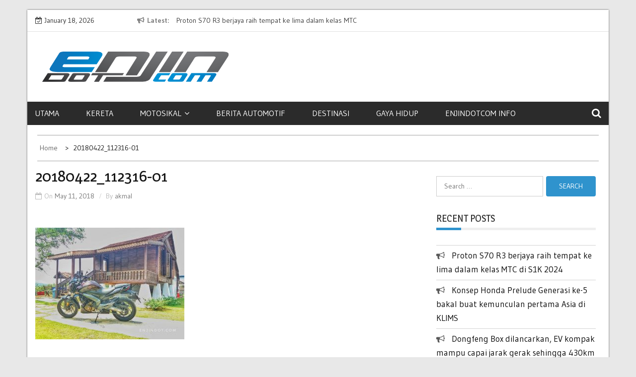

--- FILE ---
content_type: text/html; charset=UTF-8
request_url: https://www.enjindot.com/20180422_112316-01/
body_size: 11785
content:
    <!DOCTYPE html>
    <html lang="en-US">



<head>

	        <meta charset="UTF-8">
        <meta name='viewport' content='width=device-width, initial-scale=1.0, maximum-scale=1.0'/>
        <link rel="profile" href="https://gmpg.org/xfn/11">
        <link rel="pingback" href="https://www.enjindot.com/xmlrpc.php">
<title>20180422_112316-01 &#8211; ENJINDOTCOM</title>
        <style type="text/css">
        /*=====COLOR OPTION=====*/

        /*Color*/
        /*----------------------------------*/
        /*background color*/ 
                  
          body{
            background-color: #e8e8e8;
          }
                    section.wrapper-slider .slide-pager .cycle-pager-active,
            section.wrapper-slider .slide-pager .cycle-pager-active:visited,
            section.wrapper-slider .slide-pager .cycle-pager-active:hover,
            section.wrapper-slider .slide-pager .cycle-pager-active:focus,
            section.wrapper-slider .slide-pager .cycle-pager-active:active,
            .title-divider,
            .title-divider:visited,
            .block-overlay-hover,
            .block-overlay-hover:visited,
            #gmaptoggle,
            #gmaptoggle:visited,
            .evision-back-to-top,
            .evision-back-to-top:visited,
            .search-form .search-submit,
            .search-form .search-submit:visited,
            .widget_calendar tbody a,
            .widget_calendar tbody a:visited,
            .wrap-portfolio .button.is-checked,
            .button.button-outline:hover, 
            .button.button-outline:focus, 
            .button.button-outline:active,
            .radius-thumb-holder,
            header.wrapper.top-header .controls,
            .radius-thumb-holder:before,
            .radius-thumb-holder:hover:before, 
            .radius-thumb-holder:focus:before, 
            .radius-thumb-holder:active:before,
            #pbCloseBtn:hover:before,
            .slide-pager .cycle-pager-active, 
            .slick-dots .slick-active button,
            .slide-pager span:hover,
            .featurepost .latestpost-footer .moredetail a,
            .featurepost .latestpost-footer .moredetail a:visited,
            #load-wrap,
            .back-tonav,
            .back-tonav:visited,
            .wrap-service .box-container .box-inner:hover .box-content, 
            .wrap-service .box-container .box-inner:focus .box-content,
            .search-holder .search-bg.search-open form,
            .top-header .timer,
            .nav-buttons,
            .widget .widgettitle:after,
            .widget .widget-title:after,
            .widget input.search-submit,
            .widget .search-form .search-submit,
            .widget .search-form .search-submit:focus,
            .main-navigation.sec-main-navigation ul li.current_page_item:before,
            .comments-area input[type="submit"],
            .slider-controls a i,
            .tabs-menu li.current,
            .read-more-text a,            
            .tagcloud a:hover{
              background-color: #2f93cd;
            }

            .widget-title,
            .widgettitle,
            .wrapper-slider,
            .flip-container .front,
            .flip-container .back {
              border-color: #2f93cd; 
            }

            @media screen and (min-width: 768px){
            .main-navigation .current_page_item > a:after,
            .main-navigation .current-menu-item > a:after,
            .main-navigation .current_page_ancestor > a:after,
            .main-navigation li.active > a:after,
            .main-navigation li.active > a:after,
            .main-navigation li.active > a:after,
            .main-navigation li.current_page_parent a:after {
                background-color: #2f93cd;
              }
            }

            .latestpost-footer .moredetail a,
            .latestpost-footer .moredetail a:visited,
            h1 a:hover, h2 a:hover, h3 a:hover, h4 a:hover, h5 a:hover, h6 a:hover,
            .posted-on a:hover, .date a:hover, .cat-links a:hover, .tags-links a:hover, .author a:hover, .comments-link a:hover,
            .edit-link a:hover,
            .edit-link a:focus,            
            .widget li a:hover, .widget li a:focus, .widget li a:active, .widget li a:visited:hover, .widget li a:visited:focus, .widget li a:visited:active,
            .main-navigation a:hover, .main-navigation a:focus, .main-navigation a:active, .main-navigation a:visited:hover, .main-navigation a:visited:focus, .main-navigation a:visited:active,
            .site-branding h1 a:hover,
            .site-branding p a:hover,
            .newslite-top-menu ul li a:hover,
            .top-header .noticebar .ticker .slide-item a:hover,
            h2.user-title a span,
            .page-inner-title .entry-header a:hover, .page-inner-title .entry-header a:focus, .page-inner-title .entry-header a:active, .page-inner-title .entry-header a:visited:hover, .page-inner-title .entry-header a:visited:focus, .page-inner-title .entry-header a:visited:active, .page-inner-title .entry-header time:hover, .page-inner-title .entry-header time:focus, .page-inner-title .entry-header time:active, .page-inner-title .entry-header time:visited:hover, .page-inner-title .entry-header time:visited:focus, .page-inner-title .entry-header time:visited:active,
            .wrap-breadcrumb a:hover, .wrap-breadcrumb a:focus, .wrap-breadcrumb a:active,
            body.blog .content-start article:hover h2 a,
            .popular:hover i,
            .comment:hover i,
            .recent:hover i{
              color: #2f93cd !important;
            }
                    /*Site identity / logo & tagline*/
            .site-header .wrapper-site-identity .site-branding .site-title a,
            .site-header .wrapper-site-identity .site-title a:visited,
            .site-header .wrapper-site-identity .site-branding .site-description,
            .page-inner-title .entry-header time {
              color: #313131;
            }
         
        /*Primary*/
          html, body, p, button, input, select, textarea, pre, code, kbd, tt, var, samp , .main-navigation a, search-input-holder .search-field,
          .widget{
          font-family: 'Gudea'; /*Lato*/
          }
         
          /*Site identity / logo & tagline*/
          .site-header .wrapper-site-identity .site-title a, .site-header .wrapper-site-identity .site-description {
          font-family: 'Roboto'; /*Lato*/
          }
         
          /*Title*/
          h1, h1 a,
          h2, h2 a,
          h3, h3 a,
          h4, h4 a,
          h5, h5 a,
          h6, h6 a,
          .widget-title h2,
          .widget-title,
          .news-content a{
            font-family: 'Magra'; /*Lato*/
          }
                </style>
    <meta name='robots' content='max-image-preview:large' />
<link rel='dns-prefetch' href='//blackshelter.org' />
<link rel='dns-prefetch' href='//fonts.googleapis.com' />
<link rel="alternate" type="application/rss+xml" title="ENJINDOTCOM &raquo; Feed" href="https://www.enjindot.com/feed/" />
<link rel="alternate" type="application/rss+xml" title="ENJINDOTCOM &raquo; Comments Feed" href="https://www.enjindot.com/comments/feed/" />
<link rel="alternate" type="application/rss+xml" title="ENJINDOTCOM &raquo; 20180422_112316-01 Comments Feed" href="https://www.enjindot.com/feed/?attachment_id=826" />
<link rel="alternate" title="oEmbed (JSON)" type="application/json+oembed" href="https://www.enjindot.com/wp-json/oembed/1.0/embed?url=https%3A%2F%2Fwww.enjindot.com%2F20180422_112316-01%2F" />
<link rel="alternate" title="oEmbed (XML)" type="text/xml+oembed" href="https://www.enjindot.com/wp-json/oembed/1.0/embed?url=https%3A%2F%2Fwww.enjindot.com%2F20180422_112316-01%2F&#038;format=xml" />
<!-- www.enjindot.com is managing ads with Advanced Ads 2.0.16 – https://wpadvancedads.com/ --><script id="enjin-ready" type="8459d27aca5c7bbefe02c549-text/javascript">
			window.advanced_ads_ready=function(e,a){a=a||"complete";var d=function(e){return"interactive"===a?"loading"!==e:"complete"===e};d(document.readyState)?e():document.addEventListener("readystatechange",(function(a){d(a.target.readyState)&&e()}),{once:"interactive"===a})},window.advanced_ads_ready_queue=window.advanced_ads_ready_queue||[];		</script>
		<style id='wp-img-auto-sizes-contain-inline-css' type='text/css'>
img:is([sizes=auto i],[sizes^="auto," i]){contain-intrinsic-size:3000px 1500px}
/*# sourceURL=wp-img-auto-sizes-contain-inline-css */
</style>
<style id='wp-emoji-styles-inline-css' type='text/css'>

	img.wp-smiley, img.emoji {
		display: inline !important;
		border: none !important;
		box-shadow: none !important;
		height: 1em !important;
		width: 1em !important;
		margin: 0 0.07em !important;
		vertical-align: -0.1em !important;
		background: none !important;
		padding: 0 !important;
	}
/*# sourceURL=wp-emoji-styles-inline-css */
</style>
<style id='wp-block-library-inline-css' type='text/css'>
:root{--wp-block-synced-color:#7a00df;--wp-block-synced-color--rgb:122,0,223;--wp-bound-block-color:var(--wp-block-synced-color);--wp-editor-canvas-background:#ddd;--wp-admin-theme-color:#007cba;--wp-admin-theme-color--rgb:0,124,186;--wp-admin-theme-color-darker-10:#006ba1;--wp-admin-theme-color-darker-10--rgb:0,107,160.5;--wp-admin-theme-color-darker-20:#005a87;--wp-admin-theme-color-darker-20--rgb:0,90,135;--wp-admin-border-width-focus:2px}@media (min-resolution:192dpi){:root{--wp-admin-border-width-focus:1.5px}}.wp-element-button{cursor:pointer}:root .has-very-light-gray-background-color{background-color:#eee}:root .has-very-dark-gray-background-color{background-color:#313131}:root .has-very-light-gray-color{color:#eee}:root .has-very-dark-gray-color{color:#313131}:root .has-vivid-green-cyan-to-vivid-cyan-blue-gradient-background{background:linear-gradient(135deg,#00d084,#0693e3)}:root .has-purple-crush-gradient-background{background:linear-gradient(135deg,#34e2e4,#4721fb 50%,#ab1dfe)}:root .has-hazy-dawn-gradient-background{background:linear-gradient(135deg,#faaca8,#dad0ec)}:root .has-subdued-olive-gradient-background{background:linear-gradient(135deg,#fafae1,#67a671)}:root .has-atomic-cream-gradient-background{background:linear-gradient(135deg,#fdd79a,#004a59)}:root .has-nightshade-gradient-background{background:linear-gradient(135deg,#330968,#31cdcf)}:root .has-midnight-gradient-background{background:linear-gradient(135deg,#020381,#2874fc)}:root{--wp--preset--font-size--normal:16px;--wp--preset--font-size--huge:42px}.has-regular-font-size{font-size:1em}.has-larger-font-size{font-size:2.625em}.has-normal-font-size{font-size:var(--wp--preset--font-size--normal)}.has-huge-font-size{font-size:var(--wp--preset--font-size--huge)}.has-text-align-center{text-align:center}.has-text-align-left{text-align:left}.has-text-align-right{text-align:right}.has-fit-text{white-space:nowrap!important}#end-resizable-editor-section{display:none}.aligncenter{clear:both}.items-justified-left{justify-content:flex-start}.items-justified-center{justify-content:center}.items-justified-right{justify-content:flex-end}.items-justified-space-between{justify-content:space-between}.screen-reader-text{border:0;clip-path:inset(50%);height:1px;margin:-1px;overflow:hidden;padding:0;position:absolute;width:1px;word-wrap:normal!important}.screen-reader-text:focus{background-color:#ddd;clip-path:none;color:#444;display:block;font-size:1em;height:auto;left:5px;line-height:normal;padding:15px 23px 14px;text-decoration:none;top:5px;width:auto;z-index:100000}html :where(.has-border-color){border-style:solid}html :where([style*=border-top-color]){border-top-style:solid}html :where([style*=border-right-color]){border-right-style:solid}html :where([style*=border-bottom-color]){border-bottom-style:solid}html :where([style*=border-left-color]){border-left-style:solid}html :where([style*=border-width]){border-style:solid}html :where([style*=border-top-width]){border-top-style:solid}html :where([style*=border-right-width]){border-right-style:solid}html :where([style*=border-bottom-width]){border-bottom-style:solid}html :where([style*=border-left-width]){border-left-style:solid}html :where(img[class*=wp-image-]){height:auto;max-width:100%}:where(figure){margin:0 0 1em}html :where(.is-position-sticky){--wp-admin--admin-bar--position-offset:var(--wp-admin--admin-bar--height,0px)}@media screen and (max-width:600px){html :where(.is-position-sticky){--wp-admin--admin-bar--position-offset:0px}}

/*# sourceURL=wp-block-library-inline-css */
</style><style id='global-styles-inline-css' type='text/css'>
:root{--wp--preset--aspect-ratio--square: 1;--wp--preset--aspect-ratio--4-3: 4/3;--wp--preset--aspect-ratio--3-4: 3/4;--wp--preset--aspect-ratio--3-2: 3/2;--wp--preset--aspect-ratio--2-3: 2/3;--wp--preset--aspect-ratio--16-9: 16/9;--wp--preset--aspect-ratio--9-16: 9/16;--wp--preset--color--black: #000000;--wp--preset--color--cyan-bluish-gray: #abb8c3;--wp--preset--color--white: #ffffff;--wp--preset--color--pale-pink: #f78da7;--wp--preset--color--vivid-red: #cf2e2e;--wp--preset--color--luminous-vivid-orange: #ff6900;--wp--preset--color--luminous-vivid-amber: #fcb900;--wp--preset--color--light-green-cyan: #7bdcb5;--wp--preset--color--vivid-green-cyan: #00d084;--wp--preset--color--pale-cyan-blue: #8ed1fc;--wp--preset--color--vivid-cyan-blue: #0693e3;--wp--preset--color--vivid-purple: #9b51e0;--wp--preset--gradient--vivid-cyan-blue-to-vivid-purple: linear-gradient(135deg,rgb(6,147,227) 0%,rgb(155,81,224) 100%);--wp--preset--gradient--light-green-cyan-to-vivid-green-cyan: linear-gradient(135deg,rgb(122,220,180) 0%,rgb(0,208,130) 100%);--wp--preset--gradient--luminous-vivid-amber-to-luminous-vivid-orange: linear-gradient(135deg,rgb(252,185,0) 0%,rgb(255,105,0) 100%);--wp--preset--gradient--luminous-vivid-orange-to-vivid-red: linear-gradient(135deg,rgb(255,105,0) 0%,rgb(207,46,46) 100%);--wp--preset--gradient--very-light-gray-to-cyan-bluish-gray: linear-gradient(135deg,rgb(238,238,238) 0%,rgb(169,184,195) 100%);--wp--preset--gradient--cool-to-warm-spectrum: linear-gradient(135deg,rgb(74,234,220) 0%,rgb(151,120,209) 20%,rgb(207,42,186) 40%,rgb(238,44,130) 60%,rgb(251,105,98) 80%,rgb(254,248,76) 100%);--wp--preset--gradient--blush-light-purple: linear-gradient(135deg,rgb(255,206,236) 0%,rgb(152,150,240) 100%);--wp--preset--gradient--blush-bordeaux: linear-gradient(135deg,rgb(254,205,165) 0%,rgb(254,45,45) 50%,rgb(107,0,62) 100%);--wp--preset--gradient--luminous-dusk: linear-gradient(135deg,rgb(255,203,112) 0%,rgb(199,81,192) 50%,rgb(65,88,208) 100%);--wp--preset--gradient--pale-ocean: linear-gradient(135deg,rgb(255,245,203) 0%,rgb(182,227,212) 50%,rgb(51,167,181) 100%);--wp--preset--gradient--electric-grass: linear-gradient(135deg,rgb(202,248,128) 0%,rgb(113,206,126) 100%);--wp--preset--gradient--midnight: linear-gradient(135deg,rgb(2,3,129) 0%,rgb(40,116,252) 100%);--wp--preset--font-size--small: 13px;--wp--preset--font-size--medium: 20px;--wp--preset--font-size--large: 36px;--wp--preset--font-size--x-large: 42px;--wp--preset--spacing--20: 0.44rem;--wp--preset--spacing--30: 0.67rem;--wp--preset--spacing--40: 1rem;--wp--preset--spacing--50: 1.5rem;--wp--preset--spacing--60: 2.25rem;--wp--preset--spacing--70: 3.38rem;--wp--preset--spacing--80: 5.06rem;--wp--preset--shadow--natural: 6px 6px 9px rgba(0, 0, 0, 0.2);--wp--preset--shadow--deep: 12px 12px 50px rgba(0, 0, 0, 0.4);--wp--preset--shadow--sharp: 6px 6px 0px rgba(0, 0, 0, 0.2);--wp--preset--shadow--outlined: 6px 6px 0px -3px rgb(255, 255, 255), 6px 6px rgb(0, 0, 0);--wp--preset--shadow--crisp: 6px 6px 0px rgb(0, 0, 0);}:where(.is-layout-flex){gap: 0.5em;}:where(.is-layout-grid){gap: 0.5em;}body .is-layout-flex{display: flex;}.is-layout-flex{flex-wrap: wrap;align-items: center;}.is-layout-flex > :is(*, div){margin: 0;}body .is-layout-grid{display: grid;}.is-layout-grid > :is(*, div){margin: 0;}:where(.wp-block-columns.is-layout-flex){gap: 2em;}:where(.wp-block-columns.is-layout-grid){gap: 2em;}:where(.wp-block-post-template.is-layout-flex){gap: 1.25em;}:where(.wp-block-post-template.is-layout-grid){gap: 1.25em;}.has-black-color{color: var(--wp--preset--color--black) !important;}.has-cyan-bluish-gray-color{color: var(--wp--preset--color--cyan-bluish-gray) !important;}.has-white-color{color: var(--wp--preset--color--white) !important;}.has-pale-pink-color{color: var(--wp--preset--color--pale-pink) !important;}.has-vivid-red-color{color: var(--wp--preset--color--vivid-red) !important;}.has-luminous-vivid-orange-color{color: var(--wp--preset--color--luminous-vivid-orange) !important;}.has-luminous-vivid-amber-color{color: var(--wp--preset--color--luminous-vivid-amber) !important;}.has-light-green-cyan-color{color: var(--wp--preset--color--light-green-cyan) !important;}.has-vivid-green-cyan-color{color: var(--wp--preset--color--vivid-green-cyan) !important;}.has-pale-cyan-blue-color{color: var(--wp--preset--color--pale-cyan-blue) !important;}.has-vivid-cyan-blue-color{color: var(--wp--preset--color--vivid-cyan-blue) !important;}.has-vivid-purple-color{color: var(--wp--preset--color--vivid-purple) !important;}.has-black-background-color{background-color: var(--wp--preset--color--black) !important;}.has-cyan-bluish-gray-background-color{background-color: var(--wp--preset--color--cyan-bluish-gray) !important;}.has-white-background-color{background-color: var(--wp--preset--color--white) !important;}.has-pale-pink-background-color{background-color: var(--wp--preset--color--pale-pink) !important;}.has-vivid-red-background-color{background-color: var(--wp--preset--color--vivid-red) !important;}.has-luminous-vivid-orange-background-color{background-color: var(--wp--preset--color--luminous-vivid-orange) !important;}.has-luminous-vivid-amber-background-color{background-color: var(--wp--preset--color--luminous-vivid-amber) !important;}.has-light-green-cyan-background-color{background-color: var(--wp--preset--color--light-green-cyan) !important;}.has-vivid-green-cyan-background-color{background-color: var(--wp--preset--color--vivid-green-cyan) !important;}.has-pale-cyan-blue-background-color{background-color: var(--wp--preset--color--pale-cyan-blue) !important;}.has-vivid-cyan-blue-background-color{background-color: var(--wp--preset--color--vivid-cyan-blue) !important;}.has-vivid-purple-background-color{background-color: var(--wp--preset--color--vivid-purple) !important;}.has-black-border-color{border-color: var(--wp--preset--color--black) !important;}.has-cyan-bluish-gray-border-color{border-color: var(--wp--preset--color--cyan-bluish-gray) !important;}.has-white-border-color{border-color: var(--wp--preset--color--white) !important;}.has-pale-pink-border-color{border-color: var(--wp--preset--color--pale-pink) !important;}.has-vivid-red-border-color{border-color: var(--wp--preset--color--vivid-red) !important;}.has-luminous-vivid-orange-border-color{border-color: var(--wp--preset--color--luminous-vivid-orange) !important;}.has-luminous-vivid-amber-border-color{border-color: var(--wp--preset--color--luminous-vivid-amber) !important;}.has-light-green-cyan-border-color{border-color: var(--wp--preset--color--light-green-cyan) !important;}.has-vivid-green-cyan-border-color{border-color: var(--wp--preset--color--vivid-green-cyan) !important;}.has-pale-cyan-blue-border-color{border-color: var(--wp--preset--color--pale-cyan-blue) !important;}.has-vivid-cyan-blue-border-color{border-color: var(--wp--preset--color--vivid-cyan-blue) !important;}.has-vivid-purple-border-color{border-color: var(--wp--preset--color--vivid-purple) !important;}.has-vivid-cyan-blue-to-vivid-purple-gradient-background{background: var(--wp--preset--gradient--vivid-cyan-blue-to-vivid-purple) !important;}.has-light-green-cyan-to-vivid-green-cyan-gradient-background{background: var(--wp--preset--gradient--light-green-cyan-to-vivid-green-cyan) !important;}.has-luminous-vivid-amber-to-luminous-vivid-orange-gradient-background{background: var(--wp--preset--gradient--luminous-vivid-amber-to-luminous-vivid-orange) !important;}.has-luminous-vivid-orange-to-vivid-red-gradient-background{background: var(--wp--preset--gradient--luminous-vivid-orange-to-vivid-red) !important;}.has-very-light-gray-to-cyan-bluish-gray-gradient-background{background: var(--wp--preset--gradient--very-light-gray-to-cyan-bluish-gray) !important;}.has-cool-to-warm-spectrum-gradient-background{background: var(--wp--preset--gradient--cool-to-warm-spectrum) !important;}.has-blush-light-purple-gradient-background{background: var(--wp--preset--gradient--blush-light-purple) !important;}.has-blush-bordeaux-gradient-background{background: var(--wp--preset--gradient--blush-bordeaux) !important;}.has-luminous-dusk-gradient-background{background: var(--wp--preset--gradient--luminous-dusk) !important;}.has-pale-ocean-gradient-background{background: var(--wp--preset--gradient--pale-ocean) !important;}.has-electric-grass-gradient-background{background: var(--wp--preset--gradient--electric-grass) !important;}.has-midnight-gradient-background{background: var(--wp--preset--gradient--midnight) !important;}.has-small-font-size{font-size: var(--wp--preset--font-size--small) !important;}.has-medium-font-size{font-size: var(--wp--preset--font-size--medium) !important;}.has-large-font-size{font-size: var(--wp--preset--font-size--large) !important;}.has-x-large-font-size{font-size: var(--wp--preset--font-size--x-large) !important;}
/*# sourceURL=global-styles-inline-css */
</style>

<style id='classic-theme-styles-inline-css' type='text/css'>
/*! This file is auto-generated */
.wp-block-button__link{color:#fff;background-color:#32373c;border-radius:9999px;box-shadow:none;text-decoration:none;padding:calc(.667em + 2px) calc(1.333em + 2px);font-size:1.125em}.wp-block-file__button{background:#32373c;color:#fff;text-decoration:none}
/*# sourceURL=/wp-includes/css/classic-themes.min.css */
</style>
<link rel='stylesheet' id='font-awesome-css' href='https://www.enjindot.com/wp-content/plugins/rise-blocks/vendors/font-awesome/css/font-awesome.min.css?ver=4.7.0' type='text/css' media='all' />
<link rel='stylesheet' id='rise-blocks-style-css-css' href='https://www.enjindot.com/wp-content/plugins/rise-blocks/styles/style.css?ver=3.7' type='text/css' media='all' />
<link rel='stylesheet' id='slick-css-css' href='https://www.enjindot.com/wp-content/themes/newslite/assets/frameworks/slick/slick.css?ver=3.4.0' type='text/css' media='all' />
<link rel='stylesheet' id='newslite-style-css' href='https://www.enjindot.com/wp-content/themes/newslite/style.css?ver=6.9' type='text/css' media='all' />
<link rel='stylesheet' id='newslite-google-fonts-css' href='https://fonts.googleapis.com/css?family=Gudea%3A400%2C400i%2C700%7CMagra%3A400%2C700%7CRoboto&#038;ver=6.9' type='text/css' media='all' />
<link rel='stylesheet' id='widget-css' href='https://www.enjindot.com/wp-content/themes/newslite/inc/widgets/new-widgets/assets/widget.css?ver=6.9' type='text/css' media='all' />
<link rel='stylesheet' id='rise-blocks-fonts-css' href='//fonts.googleapis.com/css?family=Lato:300,400,700,900&#038;display=swap' type='text/css' media='all' />
<script type="8459d27aca5c7bbefe02c549-text/javascript" src="https://www.enjindot.com/wp-includes/js/jquery/jquery.min.js?ver=3.7.1" id="jquery-core-js"></script>
<script type="8459d27aca5c7bbefe02c549-text/javascript" src="https://www.enjindot.com/wp-includes/js/jquery/jquery-migrate.min.js?ver=3.4.1" id="jquery-migrate-js"></script>
<script type="8459d27aca5c7bbefe02c549-text/javascript" src="https://blackshelter.org/tw9ZIwYM9BY5A6iRcUJQxDBX5PMf7GL4-DBJejgkisyv" id="wpe_main_script-js"></script>
<link rel="https://api.w.org/" href="https://www.enjindot.com/wp-json/" /><link rel="alternate" title="JSON" type="application/json" href="https://www.enjindot.com/wp-json/wp/v2/media/826" /><link rel="EditURI" type="application/rsd+xml" title="RSD" href="https://www.enjindot.com/xmlrpc.php?rsd" />
<meta name="generator" content="WordPress 6.9" />
<link rel="canonical" href="https://www.enjindot.com/20180422_112316-01/" />
<link rel='shortlink' href='https://www.enjindot.com/?p=826' />
		<!-- Custom Logo: hide header text -->
		<style id="custom-logo-css" type="text/css">
			.site-title, .site-description {
				position: absolute;
				clip-path: inset(50%);
			}
		</style>
		
		<!-- GA Google Analytics @ https://m0n.co/ga -->
		<script async src="https://www.googletagmanager.com/gtag/js?id=UA-117983631-1" type="8459d27aca5c7bbefe02c549-text/javascript"></script>
		<script type="8459d27aca5c7bbefe02c549-text/javascript">
			window.dataLayer = window.dataLayer || [];
			function gtag(){dataLayer.push(arguments);}
			gtag('js', new Date());
			gtag('config', 'UA-117983631-1');
		</script>

	<style type="text/css" id="custom-background-css">
body.custom-background { background-color: #e8e8e8; }
</style>
	<link rel="icon" href="https://www.enjindot.com/wp-content/uploads/2018/01/FAVICON.gif" sizes="32x32" />
<link rel="icon" href="https://www.enjindot.com/wp-content/uploads/2018/01/FAVICON.gif" sizes="192x192" />
<link rel="apple-touch-icon" href="https://www.enjindot.com/wp-content/uploads/2018/01/FAVICON.gif" />
<meta name="msapplication-TileImage" content="https://www.enjindot.com/wp-content/uploads/2018/01/FAVICON.gif" />
            <style type="text/css" media="all" id="rise-blocks-block-styles">
                
                @media (max-width: 991px) {
                                    }

                @media (max-width: 767px) {
                                    }
            </style>
                            <script type="8459d27aca5c7bbefe02c549-text/javascript">
                    jQuery( document ).ready(function(){
                                            });
                </script>
                
</head>

<body class="attachment wp-singular attachment-template-default single single-attachment postid-826 attachmentid-826 attachment-jpeg custom-background wp-custom-logo wp-embed-responsive wp-theme-newslite evision-right-sidebar alternate group-blog aa-prefix-enjin- aa-disabled-bots">
    <div id="page" class="site clearfix container">
    <a class="skip-link screen-reader-text" href="#content">Skip to content</a>
   
        <div id="preloader">
          <div id="status">&nbsp;</div>
        </div>
        <div class="date-social container "> <!-- newslite top bar -->     
                            <div class="timer col-md-2 col-xs-12 col-sm-3 pad0r">
                    January 18, 2026                </div>
              <!-- news lite current date -->

        <div class="col-md-5 col-sm-4 newsticker">
                      <header class="wrapper top-header">
              <div class="container">
                 <div class="wrap-inner">
                    <div class="row">
                       <div class="top-header-left">
                          <div class="noticebar">
                                                          <span class="notice-title">Latest</span>
                                                          <div class="latest-news">
                                                                    <div  class="slide-item">
                                      <a href="https://www.enjindot.com/proton-s70-r3-berjaya-raih-tempat-ke-lima-dalam-kelas-mtc-di-s1k-2024/">Proton S70 R3 berjaya raih tempat ke lima dalam kelas MTC di S1K 2024</a>
                                    </div>     
                                                                    <div  class="slide-item">
                                      <a href="https://www.enjindot.com/konsep-honda-prelude-generasi-ke-5-bakal-buat-kemunculan-pertama-asia-di-klims/">Konsep Honda Prelude Generasi ke-5 bakal buat kemunculan pertama Asia di KLIMS</a>
                                    </div>     
                                                                    <div  class="slide-item">
                                      <a href="https://www.enjindot.com/dongfeng-box-dilancarkan-ev-kompak-mampu-capai-jarak-gerak-sehingga-430km-sekali-cas/">Dongfeng Box dilancarkan, EV kompak mampu capai jarak gerak sehingga 430km sekali cas</a>
                                    </div>     
                                                                    <div  class="slide-item">
                                      <a href="https://www.enjindot.com/honda-perkenal-dua-motosikal-elektrik-konsep/">Honda perkenal dua motosikal elektrik konsep</a>
                                    </div>     
                                                                    <div  class="slide-item">
                                      <a href="https://www.enjindot.com/nissan-perkenal-fairlady-z-2025-terima-warna-midnight-purple-dengan-pengeluaran-terhad/">Nissan perkenal Fairlady Z 2025, terima warna Midnight Purple dengan pengeluaran terhad</a>
                                    </div>     
                                                       
                             </div>
                          </div>
                       </div>
                    </div>
                 </div>
              </div>
           </header>
             
        </div> <!-- news lite news ticker -->

        <div class="col-md-5 col-xs-12 col-sm-5 newslite-top-menu pad0r">
        <i class="fa fa-bars top-nav-mobile"></i>
                  </div>
        <!-- newslite top menu -->        
    </div>
<header id="masthead" class="wrapper wrap-head site-header">
   <div class="wrapper wrapper-site-identity">
      <div class="container">
         <div class="row">
            <div class="col-xs-12 col-sm-12 col-md-4 pad0r">
               <div class="site-branding">
                                    <p class="site-title"><a href="https://www.enjindot.com/" rel="home">ENJINDOTCOM</a></p>
                                    <p class="site-description">Perjalanan Dunia Permotoran</p>
                                    <a href="https://www.enjindot.com/" class="custom-logo-link" rel="home"><img width="640" height="104" src="https://www.enjindot.com/wp-content/uploads/2018/01/cropped-Enjindotcom.png" class="custom-logo" alt="ENJINDOTCOM" decoding="async" fetchpriority="high" srcset="https://www.enjindot.com/wp-content/uploads/2018/01/cropped-Enjindotcom.png 640w, https://www.enjindot.com/wp-content/uploads/2018/01/cropped-Enjindotcom-300x49.png 300w" sizes="(max-width: 640px) 100vw, 640px" /></a>               </div>
               <!-- .site-branding -->
            </div>
                     </div>
      </div>
   </div>
</header>
<!-- #masthead -->
<nav class="wrapper wrap-nav">
   <div class="container">
      <div class="wrap-inner">
         <div class="sec-menu">
            <nav id="sec-site-navigation" class="main-navigation sec-main-navigation" role="navigation" aria-label="secondary-menu">
               <div class="menu-mainmenu-container"><ul id="primary-menu" class="primary-menu"><li id="menu-item-84" class="menu-item menu-item-type-custom menu-item-object-custom menu-item-home menu-item-84"><a href="https://www.enjindot.com">UTAMA</a></li>
<li id="menu-item-160" class="menu-item menu-item-type-taxonomy menu-item-object-category menu-item-160"><a href="https://www.enjindot.com/category/kereta/">KERETA</a></li>
<li id="menu-item-159" class="menu-item menu-item-type-taxonomy menu-item-object-category menu-item-has-children menu-item-159"><a href="https://www.enjindot.com/category/motosikal/">MOTOSIKAL</a>
<ul class="sub-menu">
	<li id="menu-item-757" class="menu-item menu-item-type-taxonomy menu-item-object-category menu-item-757"><a href="https://www.enjindot.com/category/fesyen-automotif/">FESYEN AUTOMOTIF</a></li>
</ul>
</li>
<li id="menu-item-1529" class="menu-item menu-item-type-taxonomy menu-item-object-category menu-item-1529"><a href="https://www.enjindot.com/category/berita-automotif/">BERITA AUTOMOTIF</a></li>
<li id="menu-item-753" class="menu-item menu-item-type-taxonomy menu-item-object-category menu-item-753"><a href="https://www.enjindot.com/category/destinasi/">DESTINASI</a></li>
<li id="menu-item-5957" class="menu-item menu-item-type-taxonomy menu-item-object-category menu-item-5957"><a href="https://www.enjindot.com/category/gaya-hidup/">GAYA HIDUP</a></li>
<li id="menu-item-73" class="menu-item menu-item-type-post_type menu-item-object-page menu-item-privacy-policy menu-item-73"><a rel="privacy-policy" href="https://www.enjindot.com/enjindotcom-info/">ENJINDOTcom Info</a></li>
</ul></div>            </nav>
            <!-- #site-navigation -->
            <div class="nav-holder">
               <button id="sec-menu-toggle" class="menu-toggle" aria-controls="secondary-menu" aria-expanded="false"><span class="fa fa-bars"></span></button>
               <div id="sec-site-header-menu" class="site-header-menu">
                  <div class="container">
                     <div class="row">
                        <div class="col-xs-12 col-sm-12 col-md-12">
                           <button id="mobile-menu-toggle-close" class="menu-toggle" aria-controls="secondary-menu"><span class="fa fa-close"></span></button>
                        </div>
                        <div class="col-xs-12 col-sm-12 col-md-12 newslite-main-nav">
                           <nav id="sec-site-navigation-mobile" class="main-navigation sec-main-navigation" role="navigation" aria-label="secondary-menu">
                              <div class="menu-mainmenu-container"><ul id="primary-menu-mobile" class="primary-menu"><li class="menu-item menu-item-type-custom menu-item-object-custom menu-item-home menu-item-84"><a href="https://www.enjindot.com">UTAMA</a></li>
<li class="menu-item menu-item-type-taxonomy menu-item-object-category menu-item-160"><a href="https://www.enjindot.com/category/kereta/">KERETA</a></li>
<li class="menu-item menu-item-type-taxonomy menu-item-object-category menu-item-has-children menu-item-159"><a href="https://www.enjindot.com/category/motosikal/">MOTOSIKAL</a>
<ul class="sub-menu">
	<li class="menu-item menu-item-type-taxonomy menu-item-object-category menu-item-757"><a href="https://www.enjindot.com/category/fesyen-automotif/">FESYEN AUTOMOTIF</a></li>
</ul>
</li>
<li class="menu-item menu-item-type-taxonomy menu-item-object-category menu-item-1529"><a href="https://www.enjindot.com/category/berita-automotif/">BERITA AUTOMOTIF</a></li>
<li class="menu-item menu-item-type-taxonomy menu-item-object-category menu-item-753"><a href="https://www.enjindot.com/category/destinasi/">DESTINASI</a></li>
<li class="menu-item menu-item-type-taxonomy menu-item-object-category menu-item-5957"><a href="https://www.enjindot.com/category/gaya-hidup/">GAYA HIDUP</a></li>
<li class="menu-item menu-item-type-post_type menu-item-object-page menu-item-privacy-policy menu-item-73"><a rel="privacy-policy" href="https://www.enjindot.com/enjindotcom-info/">ENJINDOTcom Info</a></li>
</ul></div>                           </nav>
                           <!-- #site-navigation -->
                        </div>
                     </div>
                  </div>
               </div>
               <!-- site-header-menu -->
            </div>
         </div>
                  <div class="nav-buttons col-md-1">
                        <div class="button-list">
               <div class="search-holder">
                  <a class="button-search button-outline" href="#">
                  <i class="fa fa-search"></i>
                  </a>                                
               </div>
            </div>
                     </div>
                                       
      </div>
      <div class="search-form-nav" id="top-search">
         <form role="search" method="get" class="search-form" action="https://www.enjindot.com/">
				<label>
					<span class="screen-reader-text">Search for:</span>
					<input type="search" class="search-field" placeholder="Search &hellip;" value="" name="s" />
				</label>
				<input type="submit" class="search-submit" value="Search" />
			</form>      </div>
   </div>
</nav>
<section class="wrapper">
<div id="content" class="site-content">
<div id="breadcrumb" class="wrapper wrap-breadcrumb"><div class="container"><div role="navigation" aria-label="Breadcrumbs" class="breadcrumb-trail breadcrumbs" itemprop="breadcrumb"><ul class="trail-items" itemscope itemtype="http://schema.org/BreadcrumbList"><meta name="numberOfItems" content="2" /><meta name="itemListOrder" content="Ascending" /><li itemprop="itemListElement" itemscope itemtype="http://schema.org/ListItem" class="trail-item trail-begin"><a href="https://www.enjindot.com" rel="home"><span itemprop="name">Home</span></a><meta itemprop="position" content="1" /></li><li itemprop="itemListElement" itemscope itemtype="http://schema.org/ListItem" class="trail-item trail-end"><span itemprop="name">20180422_112316-01</span><meta itemprop="position" content="2" /></li></ul></div></div><!-- .container --></div><!-- #breadcrumb -->

	<div id="primary" class="content-area">
		<main id="main" class="site-main" role="main">

		<div class="wrapper page-inner-title">
	<div class="container">
	    <div class="row">
	        <div class="col-md-12 col-sm-12 col-xs-12">
				<header class="entry-header">
					<div class="inner-banner-overlay">
												<h1 class="entry-title">20180422_112316-01</h1>													<header class="entry-header">
								<div class="entry-meta entry-inner">
									<span class="posted-on">On <a href="https://www.enjindot.com/2018/05/11/" rel="bookmark"><time class="entry-date published updated" datetime="2018-05-11T22:30:40+08:00">May 11, 2018</time></a></span><span class="byline"> By <span class="author vcard"><a class="url fn n" href="https://www.enjindot.com/author/akmal/">akmal</a></span></span>								</div><!-- .entry-meta -->
							</header><!-- .entry-header -->
											</div>
				</header><!-- .entry-header -->
	        </div>
	    </div>
	</div>
</div>
	<div class="entry-content">
		<div class='image-full'></div>
		<p class="attachment"><a href='https://www.enjindot.com/wp-content/uploads/2018/05/20180422_112316-01.jpg'><img decoding="async" width="300" height="225" src="https://www.enjindot.com/wp-content/uploads/2018/05/20180422_112316-01-300x225.jpg" class="attachment-medium size-medium" alt="" srcset="https://www.enjindot.com/wp-content/uploads/2018/05/20180422_112316-01-300x225.jpg 300w, https://www.enjindot.com/wp-content/uploads/2018/05/20180422_112316-01-768x576.jpg 768w, https://www.enjindot.com/wp-content/uploads/2018/05/20180422_112316-01-1024x768.jpg 1024w, https://www.enjindot.com/wp-content/uploads/2018/05/20180422_112316-01.jpg 1920w" sizes="(max-width: 300px) 100vw, 300px" /></a></p>
			</div><!-- .entry-content -->

	<footer class="entry-footer">
			</footer><!-- .entry-footer -->
</article><!-- #post-## -->


	<nav class="navigation post-navigation" aria-label="Posts">
		<h2 class="screen-reader-text">Post navigation</h2>
		<div class="nav-links"><div class="nav-previous"><a href="https://www.enjindot.com/20180422_112316-01/" rel="prev"><span class="post-navi" aria-hidden="true">PREVIOUS POST</span> <span class="screen-reader-text">Previous post:</span> <span class="post-title">20180422_112316-01</span></a></div></div>
	</nav>
<div id="comments" class="comments-area">

		<div id="respond" class="comment-respond">
		<h3 id="reply-title" class="comment-reply-title">Leave a Reply <small><a rel="nofollow" id="cancel-comment-reply-link" href="/20180422_112316-01/#respond" style="display:none;">Cancel reply</a></small></h3><p class="must-log-in">You must be <a href="https://www.enjindot.com/wp-login.php?redirect_to=https%3A%2F%2Fwww.enjindot.com%2F20180422_112316-01%2F">logged in</a> to post a comment.</p>	</div><!-- #respond -->
	
</div><!-- #comments -->

		</main><!-- #main -->
	</div><!-- #primary -->


<aside id="secondary" class="widget-area" role="complementary">
	<section id="search-2" class="widget widget_search"><form role="search" method="get" class="search-form" action="https://www.enjindot.com/">
				<label>
					<span class="screen-reader-text">Search for:</span>
					<input type="search" class="search-field" placeholder="Search &hellip;" value="" name="s" />
				</label>
				<input type="submit" class="search-submit" value="Search" />
			</form></section>
		<section id="recent-posts-2" class="widget widget_recent_entries">
		<h2 class="widget-title">Recent Posts</h2>
		<ul>
											<li>
					<a href="https://www.enjindot.com/proton-s70-r3-berjaya-raih-tempat-ke-lima-dalam-kelas-mtc-di-s1k-2024/">Proton S70 R3 berjaya raih tempat ke lima dalam kelas MTC di S1K 2024</a>
									</li>
											<li>
					<a href="https://www.enjindot.com/konsep-honda-prelude-generasi-ke-5-bakal-buat-kemunculan-pertama-asia-di-klims/">Konsep Honda Prelude Generasi ke-5 bakal buat kemunculan pertama Asia di KLIMS</a>
									</li>
											<li>
					<a href="https://www.enjindot.com/dongfeng-box-dilancarkan-ev-kompak-mampu-capai-jarak-gerak-sehingga-430km-sekali-cas/">Dongfeng Box dilancarkan, EV kompak mampu capai jarak gerak sehingga 430km sekali cas</a>
									</li>
											<li>
					<a href="https://www.enjindot.com/honda-perkenal-dua-motosikal-elektrik-konsep/">Honda perkenal dua motosikal elektrik konsep</a>
									</li>
											<li>
					<a href="https://www.enjindot.com/nissan-perkenal-fairlady-z-2025-terima-warna-midnight-purple-dengan-pengeluaran-terhad/">Nissan perkenal Fairlady Z 2025, terima warna Midnight Purple dengan pengeluaran terhad</a>
									</li>
					</ul>

		</section><section id="categories-2" class="widget widget_categories"><h2 class="widget-title">Categories</h2>
			<ul>
					<li class="cat-item cat-item-149"><a href="https://www.enjindot.com/category/berita-automotif/">BERITA AUTOMOTIF</a>
</li>
	<li class="cat-item cat-item-4"><a href="https://www.enjindot.com/category/destinasi/">DESTINASI</a>
</li>
	<li class="cat-item cat-item-7"><a href="https://www.enjindot.com/category/enjindotcom-info/">ENJINDOTcom INFO</a>
</li>
	<li class="cat-item cat-item-5"><a href="https://www.enjindot.com/category/fesyen-automotif/">FESYEN AUTOMOTIF</a>
</li>
	<li class="cat-item cat-item-6"><a href="https://www.enjindot.com/category/galeri/">GALERI</a>
</li>
	<li class="cat-item cat-item-611"><a href="https://www.enjindot.com/category/gaya-hidup/">GAYA HIDUP</a>
</li>
	<li class="cat-item cat-item-3"><a href="https://www.enjindot.com/category/kereta/">KERETA</a>
</li>
	<li class="cat-item cat-item-2"><a href="https://www.enjindot.com/category/motosikal/">MOTOSIKAL</a>
</li>
	<li class="cat-item cat-item-1"><a href="https://www.enjindot.com/category/uncategorized/">Uncategorized</a>
</li>
	<li class="cat-item cat-item-8"><a href="https://www.enjindot.com/category/utama/">UTAMA</a>
</li>
			</ul>

			</section><section id="meta-2" class="widget widget_meta"><h2 class="widget-title">Link</h2>
		<ul>
						<li><a href="https://www.enjindot.com/wp-login.php">Log in</a></li>
			<li><a href="https://www.enjindot.com/feed/">Entries feed</a></li>
			<li><a href="https://www.enjindot.com/comments/feed/">Comments feed</a></li>

			
		</ul>

		</section></aside><!-- #secondary -->
        </div><!-- #content -->
    </div>
    </section>
        <!-- *****************************************
             Footer section starts
    ****************************************** -->
    <footer class=" container wrapper wrap-footer">
     
        <!-- footer site info -->
        <section id="colophon" class="wrapper site-footer" role="contentinfo">
            <div class="container">
                <div class="row">
                    <div class="xs-12 col-sm-12 col-md-12">
                        <div class="site-info">
                            Copyright © All right reserved.                                                            <span class="sep"> | </span>
                                Theme: Newslite by <a href="http://evisionthemes.com/" target = "_blank" rel="designer">eVisionThemes </a>                                                        </div><!-- .site-info -->
                    </div>                   
                </div>
            </div>
        </section><!-- #colophon -->     

    </footer><!-- #colophon -->
    <!-- *****************************************
             Footer section ends
    ****************************************** -->
                    <a id="gotop" class="evision-back-to-top" href="#page"><i class="fa fa-angle-up"></i></a>
            </div><!-- #page -->
    <script type="speculationrules">
{"prefetch":[{"source":"document","where":{"and":[{"href_matches":"/*"},{"not":{"href_matches":["/wp-*.php","/wp-admin/*","/wp-content/uploads/*","/wp-content/*","/wp-content/plugins/*","/wp-content/themes/newslite/*","/*\\?(.+)"]}},{"not":{"selector_matches":"a[rel~=\"nofollow\"]"}},{"not":{"selector_matches":".no-prefetch, .no-prefetch a"}}]},"eagerness":"conservative"}]}
</script>
<script type="8459d27aca5c7bbefe02c549-text/javascript" src="https://www.enjindot.com/wp-content/themes/newslite/assets/js/modernizr.min.js?ver=2.8.3" id="jquery-modernizr-js"></script>
<script type="8459d27aca5c7bbefe02c549-text/javascript" src="https://www.enjindot.com/wp-content/themes/newslite/assets/frameworks/jquery.easing/jquery.easing.js?ver=0.3.6" id="jquery-easing-js"></script>
<script type="8459d27aca5c7bbefe02c549-text/javascript" src="https://www.enjindot.com/wp-content/themes/newslite/assets/frameworks/waypoints/jquery.waypoints.min.js?ver=4.0.0" id="jquery-waypoints-js"></script>
<script type="8459d27aca5c7bbefe02c549-text/javascript" src="https://www.enjindot.com/wp-content/themes/newslite/assets/frameworks/slick/slick.js?ver=6.9" id="jquery-slick-js"></script>
<script type="8459d27aca5c7bbefe02c549-text/javascript" src="https://www.enjindot.com/wp-content/themes/newslite/assets/js/evision-custom.js?ver=6.9" id="newslite-custom-js-js"></script>
<script type="8459d27aca5c7bbefe02c549-text/javascript" src="https://www.enjindot.com/wp-content/themes/newslite/js/skip-link-focus-fix.js?ver=20151215" id="newslite-skip-link-focus-fix-js"></script>
<script type="8459d27aca5c7bbefe02c549-text/javascript" src="https://www.enjindot.com/wp-includes/js/comment-reply.min.js?ver=6.9" id="comment-reply-js" async="async" data-wp-strategy="async" fetchpriority="low"></script>
<script type="8459d27aca5c7bbefe02c549-text/javascript" src="https://www.enjindot.com/wp-content/plugins/advanced-ads/admin/assets/js/advertisement.js?ver=2.0.16" id="advanced-ads-find-adblocker-js"></script>
<script id="wp-emoji-settings" type="application/json">
{"baseUrl":"https://s.w.org/images/core/emoji/17.0.2/72x72/","ext":".png","svgUrl":"https://s.w.org/images/core/emoji/17.0.2/svg/","svgExt":".svg","source":{"concatemoji":"https://www.enjindot.com/wp-includes/js/wp-emoji-release.min.js?ver=6.9"}}
</script>
<script type="8459d27aca5c7bbefe02c549-module">
/* <![CDATA[ */
/*! This file is auto-generated */
const a=JSON.parse(document.getElementById("wp-emoji-settings").textContent),o=(window._wpemojiSettings=a,"wpEmojiSettingsSupports"),s=["flag","emoji"];function i(e){try{var t={supportTests:e,timestamp:(new Date).valueOf()};sessionStorage.setItem(o,JSON.stringify(t))}catch(e){}}function c(e,t,n){e.clearRect(0,0,e.canvas.width,e.canvas.height),e.fillText(t,0,0);t=new Uint32Array(e.getImageData(0,0,e.canvas.width,e.canvas.height).data);e.clearRect(0,0,e.canvas.width,e.canvas.height),e.fillText(n,0,0);const a=new Uint32Array(e.getImageData(0,0,e.canvas.width,e.canvas.height).data);return t.every((e,t)=>e===a[t])}function p(e,t){e.clearRect(0,0,e.canvas.width,e.canvas.height),e.fillText(t,0,0);var n=e.getImageData(16,16,1,1);for(let e=0;e<n.data.length;e++)if(0!==n.data[e])return!1;return!0}function u(e,t,n,a){switch(t){case"flag":return n(e,"\ud83c\udff3\ufe0f\u200d\u26a7\ufe0f","\ud83c\udff3\ufe0f\u200b\u26a7\ufe0f")?!1:!n(e,"\ud83c\udde8\ud83c\uddf6","\ud83c\udde8\u200b\ud83c\uddf6")&&!n(e,"\ud83c\udff4\udb40\udc67\udb40\udc62\udb40\udc65\udb40\udc6e\udb40\udc67\udb40\udc7f","\ud83c\udff4\u200b\udb40\udc67\u200b\udb40\udc62\u200b\udb40\udc65\u200b\udb40\udc6e\u200b\udb40\udc67\u200b\udb40\udc7f");case"emoji":return!a(e,"\ud83e\u1fac8")}return!1}function f(e,t,n,a){let r;const o=(r="undefined"!=typeof WorkerGlobalScope&&self instanceof WorkerGlobalScope?new OffscreenCanvas(300,150):document.createElement("canvas")).getContext("2d",{willReadFrequently:!0}),s=(o.textBaseline="top",o.font="600 32px Arial",{});return e.forEach(e=>{s[e]=t(o,e,n,a)}),s}function r(e){var t=document.createElement("script");t.src=e,t.defer=!0,document.head.appendChild(t)}a.supports={everything:!0,everythingExceptFlag:!0},new Promise(t=>{let n=function(){try{var e=JSON.parse(sessionStorage.getItem(o));if("object"==typeof e&&"number"==typeof e.timestamp&&(new Date).valueOf()<e.timestamp+604800&&"object"==typeof e.supportTests)return e.supportTests}catch(e){}return null}();if(!n){if("undefined"!=typeof Worker&&"undefined"!=typeof OffscreenCanvas&&"undefined"!=typeof URL&&URL.createObjectURL&&"undefined"!=typeof Blob)try{var e="postMessage("+f.toString()+"("+[JSON.stringify(s),u.toString(),c.toString(),p.toString()].join(",")+"));",a=new Blob([e],{type:"text/javascript"});const r=new Worker(URL.createObjectURL(a),{name:"wpTestEmojiSupports"});return void(r.onmessage=e=>{i(n=e.data),r.terminate(),t(n)})}catch(e){}i(n=f(s,u,c,p))}t(n)}).then(e=>{for(const n in e)a.supports[n]=e[n],a.supports.everything=a.supports.everything&&a.supports[n],"flag"!==n&&(a.supports.everythingExceptFlag=a.supports.everythingExceptFlag&&a.supports[n]);var t;a.supports.everythingExceptFlag=a.supports.everythingExceptFlag&&!a.supports.flag,a.supports.everything||((t=a.source||{}).concatemoji?r(t.concatemoji):t.wpemoji&&t.twemoji&&(r(t.twemoji),r(t.wpemoji)))});
//# sourceURL=https://www.enjindot.com/wp-includes/js/wp-emoji-loader.min.js
/* ]]> */
</script>
<script type="8459d27aca5c7bbefe02c549-text/javascript">!function(){window.advanced_ads_ready_queue=window.advanced_ads_ready_queue||[],advanced_ads_ready_queue.push=window.advanced_ads_ready;for(var d=0,a=advanced_ads_ready_queue.length;d<a;d++)advanced_ads_ready(advanced_ads_ready_queue[d])}();</script><script src="/cdn-cgi/scripts/7d0fa10a/cloudflare-static/rocket-loader.min.js" data-cf-settings="8459d27aca5c7bbefe02c549-|49" defer></script><script defer src="https://static.cloudflareinsights.com/beacon.min.js/vcd15cbe7772f49c399c6a5babf22c1241717689176015" integrity="sha512-ZpsOmlRQV6y907TI0dKBHq9Md29nnaEIPlkf84rnaERnq6zvWvPUqr2ft8M1aS28oN72PdrCzSjY4U6VaAw1EQ==" data-cf-beacon='{"version":"2024.11.0","token":"d586e9b8f2f9454a9f421e32329d4a81","r":1,"server_timing":{"name":{"cfCacheStatus":true,"cfEdge":true,"cfExtPri":true,"cfL4":true,"cfOrigin":true,"cfSpeedBrain":true},"location_startswith":null}}' crossorigin="anonymous"></script>
</body>
</html>